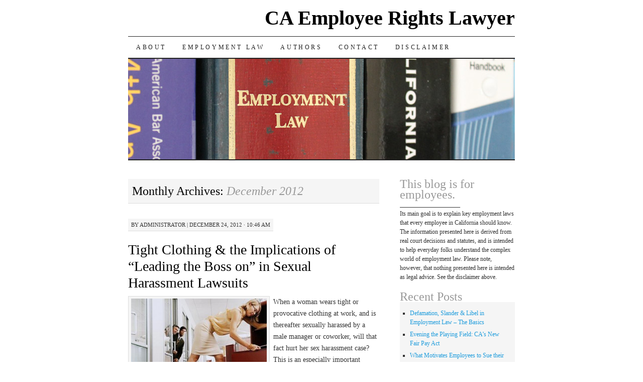

--- FILE ---
content_type: text/html; charset=UTF-8
request_url: https://caemployeerights.com/2012/12/
body_size: 13739
content:
<!DOCTYPE html>
<!--[if IE 7]>
<html id="ie7" lang="en-US" prefix="og: http://ogp.me/ns#">
<![endif]-->
<!--[if (gt IE 7) | (!IE)]><!-->
<html lang="en-US" prefix="og: http://ogp.me/ns#">
<!--<![endif]-->
<head>
<meta charset="UTF-8" />
<title>December 2012 - CA Employee Rights Lawyer</title>
<link rel="profile" href="https://gmpg.org/xfn/11" />
<link rel="pingback" href="https://caemployeerights.com/xmlrpc.php" />

<!-- This site is optimized with the Yoast SEO plugin v5.4.1 - https://yoast.com/wordpress/plugins/seo/ -->
<meta name="robots" content="noindex,follow"/>
<link rel="canonical" href="https://caemployeerights.com/2012/12/" />
<meta property="og:locale" content="en_US" />
<meta property="og:type" content="object" />
<meta property="og:title" content="December 2012 - CA Employee Rights Lawyer" />
<meta property="og:url" content="https://caemployeerights.com/2012/12/" />
<meta property="og:site_name" content="CA Employee Rights Lawyer" />
<meta name="twitter:card" content="summary" />
<meta name="twitter:title" content="December 2012 - CA Employee Rights Lawyer" />
<script type='application/ld+json'>{"@context":"http:\/\/schema.org","@type":"WebSite","@id":"#website","url":"https:\/\/caemployeerights.com\/","name":"CA Employee Rights Lawyer","potentialAction":{"@type":"SearchAction","target":"https:\/\/caemployeerights.com\/?s={search_term_string}","query-input":"required name=search_term_string"}}</script>
<!-- / Yoast SEO plugin. -->

<link rel='dns-prefetch' href='//platform-api.sharethis.com' />
<link rel='dns-prefetch' href='//s.w.org' />
<link rel="alternate" type="application/rss+xml" title="CA Employee Rights Lawyer &raquo; Feed" href="https://caemployeerights.com/feed/" />
<link rel="alternate" type="application/rss+xml" title="CA Employee Rights Lawyer &raquo; Comments Feed" href="https://caemployeerights.com/comments/feed/" />
		<script type="text/javascript">
			window._wpemojiSettings = {"baseUrl":"https:\/\/s.w.org\/images\/core\/emoji\/2.3\/72x72\/","ext":".png","svgUrl":"https:\/\/s.w.org\/images\/core\/emoji\/2.3\/svg\/","svgExt":".svg","source":{"concatemoji":"https:\/\/caemployeerights.com\/wp-includes\/js\/wp-emoji-release.min.js?ver=4.8.25"}};
			!function(t,a,e){var r,i,n,o=a.createElement("canvas"),l=o.getContext&&o.getContext("2d");function c(t){var e=a.createElement("script");e.src=t,e.defer=e.type="text/javascript",a.getElementsByTagName("head")[0].appendChild(e)}for(n=Array("flag","emoji4"),e.supports={everything:!0,everythingExceptFlag:!0},i=0;i<n.length;i++)e.supports[n[i]]=function(t){var e,a=String.fromCharCode;if(!l||!l.fillText)return!1;switch(l.clearRect(0,0,o.width,o.height),l.textBaseline="top",l.font="600 32px Arial",t){case"flag":return(l.fillText(a(55356,56826,55356,56819),0,0),e=o.toDataURL(),l.clearRect(0,0,o.width,o.height),l.fillText(a(55356,56826,8203,55356,56819),0,0),e===o.toDataURL())?!1:(l.clearRect(0,0,o.width,o.height),l.fillText(a(55356,57332,56128,56423,56128,56418,56128,56421,56128,56430,56128,56423,56128,56447),0,0),e=o.toDataURL(),l.clearRect(0,0,o.width,o.height),l.fillText(a(55356,57332,8203,56128,56423,8203,56128,56418,8203,56128,56421,8203,56128,56430,8203,56128,56423,8203,56128,56447),0,0),e!==o.toDataURL());case"emoji4":return l.fillText(a(55358,56794,8205,9794,65039),0,0),e=o.toDataURL(),l.clearRect(0,0,o.width,o.height),l.fillText(a(55358,56794,8203,9794,65039),0,0),e!==o.toDataURL()}return!1}(n[i]),e.supports.everything=e.supports.everything&&e.supports[n[i]],"flag"!==n[i]&&(e.supports.everythingExceptFlag=e.supports.everythingExceptFlag&&e.supports[n[i]]);e.supports.everythingExceptFlag=e.supports.everythingExceptFlag&&!e.supports.flag,e.DOMReady=!1,e.readyCallback=function(){e.DOMReady=!0},e.supports.everything||(r=function(){e.readyCallback()},a.addEventListener?(a.addEventListener("DOMContentLoaded",r,!1),t.addEventListener("load",r,!1)):(t.attachEvent("onload",r),a.attachEvent("onreadystatechange",function(){"complete"===a.readyState&&e.readyCallback()})),(r=e.source||{}).concatemoji?c(r.concatemoji):r.wpemoji&&r.twemoji&&(c(r.twemoji),c(r.wpemoji)))}(window,document,window._wpemojiSettings);
		</script>
		<style type="text/css">
img.wp-smiley,
img.emoji {
	display: inline !important;
	border: none !important;
	box-shadow: none !important;
	height: 1em !important;
	width: 1em !important;
	margin: 0 .07em !important;
	vertical-align: -0.1em !important;
	background: none !important;
	padding: 0 !important;
}
</style>
<link rel='stylesheet' id='pilcrow-css'  href='https://caemployeerights.com/wp-content/themes/pilcrow/style.css?ver=4.8.25' type='text/css' media='all' />
<script type='text/javascript' src='//platform-api.sharethis.com/js/sharethis.js#product=ga'></script>
<link rel='https://api.w.org/' href='https://caemployeerights.com/wp-json/' />
<link rel="EditURI" type="application/rsd+xml" title="RSD" href="https://caemployeerights.com/xmlrpc.php?rsd" />
<link rel="wlwmanifest" type="application/wlwmanifest+xml" href="https://caemployeerights.com/wp-includes/wlwmanifest.xml" /> 
<meta name="generator" content="WordPress 4.8.25" />
</head>

<body class="archive date two-column content-sidebar color-light">
<div id="container" class="hfeed">
	<div id="page" class="blog">
		<div id="header">
						<div id="site-title">
				<span>
					<a href="https://caemployeerights.com/" title="CA Employee Rights Lawyer" rel="home">CA Employee Rights Lawyer</a>
				</span>
			</div>

			<div id="nav" role="navigation">
			  				<div class="skip-link screen-reader-text"><a href="#content" title="Skip to content">Skip to content</a></div>
								<div class="menu-header"><ul id="menu-main-menu" class="menu"><li id="menu-item-291" class="menu-item menu-item-type-post_type menu-item-object-page menu-item-291"><a href="https://caemployeerights.com/about/">About</a></li>
<li id="menu-item-290" class="menu-item menu-item-type-post_type menu-item-object-page menu-item-290"><a href="https://caemployeerights.com/employment-law/">Employment Law</a></li>
<li id="menu-item-293" class="menu-item menu-item-type-post_type menu-item-object-page menu-item-has-children menu-item-293"><a href="https://caemployeerights.com/authors/">Authors</a>
<ul  class="sub-menu">
	<li id="menu-item-422" class="menu-item menu-item-type-post_type menu-item-object-page menu-item-422"><a title="Blog Founder" href="https://caemployeerights.com/branigan-robertson-blog-founder/">Mr. Robertson</a></li>
</ul>
</li>
<li id="menu-item-805" class="menu-item menu-item-type-custom menu-item-object-custom menu-item-805"><a href="http://brobertsonlaw.com/contact-firm/">Contact</a></li>
<li id="menu-item-292" class="menu-item menu-item-type-post_type menu-item-object-page menu-item-292"><a href="https://caemployeerights.com/disclaimer/">Disclaimer</a></li>
</ul></div>			</div><!-- #nav -->

			<div id="pic">
				<a href="https://caemployeerights.com/" rel="home">
										<img src="https://caemployeerights.com/wp-content/uploads/2012/10/Blog-Banner-10_28.jpg" width="770" height="200" alt="" />
								</a>
			</div><!-- #pic -->
		</div><!-- #header -->

		<div id="content-box">

<div id="content-container">
	<div id="content" role="main">

		
		<h1 class="page-title archive-head">
			Monthly Archives: <span>December 2012</span>		</h1>

		
<div id="post-506" class="post-506 post type-post status-publish format-standard hentry category-feha-fair-employment-housing-act category-harassment category-sexual-harassment tag-california tag-feha tag-harassment tag-sexual-harassment">
	<div class="entry-meta">

		<span class="by-author"><span class="sep">by</span> <span class="author vcard"><a class="url fn n" href="https://caemployeerights.com/author/braniganr/" title="View all posts by Administrator" rel="author">Administrator</a></span> | </span>December 24, 2012 &middot; 10:46 am	</div><!-- .entry-meta -->

	<h2 class="entry-title"><a href="https://caemployeerights.com/tight-clothing-sexual-harassment-the-implications-of-leading-the-boss-on-in-lawsuits/" rel="bookmark">Tight Clothing &#038; the Implications of &#8220;Leading the Boss on&#8221; in Sexual Harassment Lawsuits</a></h2>	<div class="entry entry-content">
		<div id="attachment_511" style="width: 280px" class="wp-caption alignleft"><a href="https://caemployeerights.com/tight-clothing-sexual-harassment-the-implications-of-leading-the-boss-on-in-lawsuits/pofx2zzelc9iq/" rel="attachment wp-att-511"><img class=" wp-image-511 " alt="Sexual Harassment Lawyer" src="https://caemployeerights.com/wp-content/uploads/2012/12/pofx2zzelc9iq-300x225.jpg" width="270" height="203" srcset="https://caemployeerights.com/wp-content/uploads/2012/12/pofx2zzelc9iq-300x225.jpg 300w, https://caemployeerights.com/wp-content/uploads/2012/12/pofx2zzelc9iq.jpg 400w" sizes="(max-width: 270px) 100vw, 270px" /></a><p class="wp-caption-text">Statistics show that most women fail to confront their bosses about sexual harassment. This is a mistake.</p></div>
<p>When a woman wears tight or provocative clothing at work, and is thereafter sexually harassed by a male manager or coworker, will that fact hurt her sex harassment case? This is an especially important question in Orange County, where California culture encourages working women to wear shirts that show a little cleavage and skirts that show off some leg.</p>
<p>Some men believe that when a woman wears tight clothing, revealing blouses, or a short skirts, she is seeking sexual attention. Many believe that she &#8220;asked for it&#8221; and that they should not be punished because she &#8220;led him on.&#8221;</p>
<p>California&#8217;s <a href="https://caemployeerights.com/sexual-harassment-series-1-hostile-work-environment/">hostile work environment</a> laws state that the harassment must be &#8220;severe&#8221; or &#8220;pervasive&#8221; and is evaluated on a &#8220;totality of the circumstances&#8221; scale. These legal constructs allows judges, juries, mediators, and arbitrators to evaluate just about anything they want in deciding whether sexual harassment has occurred.</p>
<p>As a result, society, judges, juries, and arbitrators, often blame the victim for encouraging the harassment. These decision makers have, on numerous occasions, decided against employees on the basis of conduct they see as encouraging the harasser such as, using sexual language &amp; mannerisms around the person who allegedly harassed them, wearing tight &amp; revealing clothing, failing to make complaints after harassment allegedly occurred, and initiating social contact with the harasser after the harassment has occurred.</p>
<p> <a href="https://caemployeerights.com/tight-clothing-sexual-harassment-the-implications-of-leading-the-boss-on-in-lawsuits/#more-506" class="more-link">Continue reading <span class="meta-nav">&rarr;</span></a></p>
			</div><!-- .entry-content -->
	
	<div class="entry-links">
		<p class="comment-number"><a href="https://caemployeerights.com/tight-clothing-sexual-harassment-the-implications-of-leading-the-boss-on-in-lawsuits/#respond">Leave a Comment</a></p>

					<p class="entry-categories tagged">Filed under <a href="https://caemployeerights.com/category/feha-fair-employment-housing-act/" rel="category tag">FEHA – Fair Employment &amp; Housing Act</a>, <a href="https://caemployeerights.com/category/harassment/" rel="category tag">Harassment</a>, <a href="https://caemployeerights.com/category/harassment/sexual-harassment/" rel="category tag">Sexual Harassment</a></p>
			<p class="entry-tags tagged">Tagged as <a href="https://caemployeerights.com/tag/california/" rel="tag">california</a>, <a href="https://caemployeerights.com/tag/feha/" rel="tag">FEHA</a>, <a href="https://caemployeerights.com/tag/harassment/" rel="tag">Harassment</a>, <a href="https://caemployeerights.com/tag/sexual-harassment/" rel="tag">Sexual Harassment</a><br /></p>
			</div><!-- .entry-links -->

</div><!-- #post-## -->



<div id="post-495" class="post-495 post type-post status-publish format-standard hentry category-feha-fair-employment-housing-act category-franchise category-harassment category-independent-contractor category-retaliation category-sexual-harassment">
	<div class="entry-meta">

		<span class="by-author"><span class="sep">by</span> <span class="author vcard"><a class="url fn n" href="https://caemployeerights.com/author/braniganr/" title="View all posts by Administrator" rel="author">Administrator</a></span> | </span>December 17, 2012 &middot; 7:46 pm	</div><!-- .entry-meta -->

	<h2 class="entry-title"><a href="https://caemployeerights.com/employees-of-franchises-may-be-able-to-sue-franchisors/" rel="bookmark">Employees of Franchises May Be Able To Sue The Deep Pockets</a></h2>	<div class="entry entry-content">
		<p><a href="https://caemployeerights.com/employees-of-franchises-may-be-able-to-sue-franchisors/dominospizzalogo/" rel="attachment wp-att-496"><img class="alignleft  wp-image-496" alt="dominospizzalogo" src="https://caemployeerights.com/wp-content/uploads/2012/12/dominospizzalogo-300x300.gif" width="240" height="240" srcset="https://caemployeerights.com/wp-content/uploads/2012/12/dominospizzalogo-300x300.gif 300w, https://caemployeerights.com/wp-content/uploads/2012/12/dominospizzalogo-150x150.gif 150w" sizes="(max-width: 240px) 100vw, 240px" /></a>A great case came down earlier this year that I&#8217;ve been meaning to blog about. Employee rights attorneys&#8217; like myself are hesitant to take cases against small employers. This is true even when the employer is a franchisee (e.g. your local McDonald&#8217;s). Generally, franchisor&#8217;s (e.g. McDonalds corporate) isn&#8217;t liable for franchisee&#8217;s labor practices. Attorney&#8217;s like myself fear that we might litigate a case for two years, win a trial, but be unable to recover the full judgment because the local franchise doesn&#8217;t have very much money.</p>
<p>A recent case changes this in certain situations.  <em><a href="http://scholar.google.com/scholar_case?case=4042012103206298877&amp;hl=en&amp;as_sdt=2&amp;as_vis=1&amp;oi=scholarr">Patterson v. Domino’s Pizza, LLC</a> </em>held a franchisor can be held liable for alleged sexual harassment of an employee of the franchisee by a supervisor employed by the franchisee and for related claims.</p>
<p>The facts of the case are fairly common. Patterson was a teenage employee of Sui Juris, a Domino&#8217;s pizza franchisee. Renee Miranda was the assistant manager of that restaurant. Patterson claimed Miranda sexually harassed and assaulted her at work.</p>
<p>Patterson filed an action against Miranda, Sui Juris, and the franchisor Domino&#8217;s, alleging causes of action for sexual harassment in violation of Fair Employment and Housing Act (FEHA), failure to prevent discrimination, retaliation for exercise of rights, infliction of emotional distress, assault, battery and constructive wrongful termination. She claimed Sui Juris and Domino&#8217;s were Miranda&#8217;s employers and were vicariously liable for his actions under the legal doctrine of respondeat superior.</p>
<p> <a href="https://caemployeerights.com/employees-of-franchises-may-be-able-to-sue-franchisors/#more-495" class="more-link">Continue reading <span class="meta-nav">&rarr;</span></a></p>
			</div><!-- .entry-content -->
	
	<div class="entry-links">
		<p class="comment-number"><a href="https://caemployeerights.com/employees-of-franchises-may-be-able-to-sue-franchisors/#respond">Leave a Comment</a></p>

					<p class="entry-categories tagged">Filed under <a href="https://caemployeerights.com/category/feha-fair-employment-housing-act/" rel="category tag">FEHA – Fair Employment &amp; Housing Act</a>, <a href="https://caemployeerights.com/category/lawsuits-lawyers/franchise/" rel="category tag">Franchise</a>, <a href="https://caemployeerights.com/category/harassment/" rel="category tag">Harassment</a>, <a href="https://caemployeerights.com/category/independent-contractor/" rel="category tag">Independent Contractor</a>, <a href="https://caemployeerights.com/category/discharge-layoffs/retaliation/" rel="category tag">Retaliation</a>, <a href="https://caemployeerights.com/category/harassment/sexual-harassment/" rel="category tag">Sexual Harassment</a></p>
			<p class="entry-tags tagged"></p>
			</div><!-- .entry-links -->

</div><!-- #post-## -->



<div id="post-484" class="post-484 post type-post status-publish format-standard hentry category-wages-and-hours">
	<div class="entry-meta">

		<span class="by-author"><span class="sep">by</span> <span class="author vcard"><a class="url fn n" href="https://caemployeerights.com/author/braniganr/" title="View all posts by Administrator" rel="author">Administrator</a></span> | </span>December 13, 2012 &middot; 4:57 pm	</div><!-- .entry-meta -->

	<h2 class="entry-title"><a href="https://caemployeerights.com/what-about-wages-termination-quitting/" rel="bookmark">What About Wages? Termination &#038; Quitting</a></h2>	<div class="entry entry-content">
		<p><a href="https://caemployeerights.com/what-about-wages-termination-quitting/trump/" rel="attachment wp-att-485"><img class="alignleft size-full wp-image-485" alt="Wages on firing, termination, layoff, quitting, etc. Donald Trump" src="https://caemployeerights.com/wp-content/uploads/2012/12/trump.jpg" width="211" height="239" /></a>Everyone has either quit a job or been fired. Sometimes, employers take advantage of this transition period and fail to pay the employee for all the work that he or she has done. The California Labor Code addresses this vulnerable time and has come up with a series of statutes to protect workers.</p>
<p><strong>Labor Code Section 201</strong> &#8211; When an employee is fired, terminated, or laid off, their earned wages are due and payable immediately<strong>. </strong>This also applies to any vested vacation time.</p>
<p><strong>Labor Code Section 202</strong> &#8211; When an employee quits without notice their wages are due and payable within 72 hours. If the employee has given at least 72 hours notice, the employee is entitled to their wages at the time of quitting.</p>
<p><strong>Labor Code Section 203</strong> &#8211; If an employer willfully fails to pay any wages due to an employee who is discharged or who quits (pursuant to sections 201 and 202), the wages of the employee continue as a penalty from the due date until paid &#8211; up to 30 days. This means that your wages continue at the hourly rate you were earning when you quit or were fired for 30 days at 8 hours per day.</p>
<p><strong>Labor Code Section 208</strong> &#8211; Every employee who is discharged shall be paid at the place of discharge, and every employee who quits shall be paid at the office or agency of the employer in the county where the employee has been performing labor. All payments shall be made in the manner provided by law.</p>
<p>________________________</p>
<p><strong>Branigan Robertson</strong> is a California employment lawyer who exclusively represents employees in workplace disputes. He focuses his practice on sexual harassment, wage &amp; hour, wrongful termination, and retaliation. Visit his website at <a href="http://brobertsonlaw.com/">BRobertsonLaw.com</a> or call his office at 949.667.3025.</p>
			</div><!-- .entry-content -->
	
	<div class="entry-links">
		<p class="comment-number"><a href="https://caemployeerights.com/what-about-wages-termination-quitting/#respond">Leave a Comment</a></p>

					<p class="entry-categories tagged">Filed under <a href="https://caemployeerights.com/category/wages-and-hours/" rel="category tag">Wages and Hours</a></p>
			<p class="entry-tags tagged"></p>
			</div><!-- .entry-links -->

</div><!-- #post-## -->



<div id="post-471" class="post-471 post type-post status-publish format-standard hentry category-accurate-paystubs category-meal-breaks category-overtime category-paga category-rest-breaks category-wages-and-hours tag-186 tag-california tag-employment-law tag-hourly tag-overtime-2 tag-paystub tag-wages-hours">
	<div class="entry-meta">

		<span class="by-author"><span class="sep">by</span> <span class="author vcard"><a class="url fn n" href="https://caemployeerights.com/author/braniganr/" title="View all posts by Administrator" rel="author">Administrator</a></span> | </span>December 11, 2012 &middot; 11:07 pm	</div><!-- .entry-meta -->

	<h2 class="entry-title"><a href="https://caemployeerights.com/want-to-be-a-private-attorney-general-and-fight-labor-injustice/" rel="bookmark">Want to Be a “Private Attorney General” and Fight Labor Injustice?</a></h2>	<div class="entry entry-content">
		<p><a href="https://caemployeerights.com/brinker-part-ii-lunch-rest-breaks-in-california/111107-timecard-clock-10a-photoblog500/" rel="attachment wp-att-171"><img class="alignleft  wp-image-171" alt="PAGA, wages, paystub, hours, time card, punch card, employment law, california" src="https://caemployeerights.com/wp-content/uploads/2012/08/111107-timecard-clock-10a-photoblog500-300x291.jpg" width="270" height="262" srcset="https://caemployeerights.com/wp-content/uploads/2012/08/111107-timecard-clock-10a-photoblog500-300x291.jpg 300w, https://caemployeerights.com/wp-content/uploads/2012/08/111107-timecard-clock-10a-photoblog500.jpg 500w" sizes="(max-width: 270px) 100vw, 270px" /></a>In 2004, our great State enacted the “Private Attorneys General Act” (commonly known as &#8220;PAGA&#8221; &#8211; Labor Code § 2699). This statute gives an incredible amount of power to everyday employees who want to fight for workplace rights.</p>
<p>Under the PAGA, an employee may bring a lawsuit for Labor Code violations committed against the employee by his or her employer <em>on behalf of</em> other current or former employees against whom one or more of the alleged violations was committed. What is interesting here is that PAGA is <em>not</em> referring to class actions, it creates a <em>private</em> civil action on behalf of other employees. That means the PAGA contains no specific class certification requirements.</p>
<p>Employers are liable for a penalty of $100 for each aggrieved employee per pay period for the first violation and $200 for each aggrieved employee per pay period for each subsequent violation. The aggrieved employee does not, however, recover the full penalty amount. Seventy-five percent of the penalty goes to the Labor and Workforce Development Agency for enforcement of labor laws and education, and only 25 percent is recovered by the aggrieved employees. In addition to the civil penalty, a prevailing employee (but not a prevailing employer) may be awarded &#8220;reasonable attorney&#8217;s fees and costs.&#8221;</p>
<p>What type of penalties are we talking about?</p>
<ul>
<li><span style="line-height: 14px;" data-mce-mark="1">Failure to pay wages immediately upon discharge.<br />
</span></li>
<li>Failure to pay with a payroll check with sufficient funds.</li>
<li>Illegal deductions or withholdings from wages.</li>
<li>Failure to provide statutorily compliant paystubs.</li>
<li>Failure to provide proper meal and/or rest breaks.</li>
<li>Failure to pay all tips and gratuities left for workers.</li>
<li>Failure to pay overtime for all hours worked in excess of 8 hours in a day or 40 in a week.</li>
<li>Failure to pay minimum wage.</li>
<li>Failure to reimburse for all necessary expenditures or losses incurred by the employee in direct consequence of the discharge of his or her duties.</li>
</ul>
<p>If you are currently suffering from one of the above Labor Code violations, you can become a private attorney general, and sue on behalf of your fellow employees to right the wrong. If you have any questions about PAGA or the labor code violations listed here, feel free to give me a call.</p>
<p>________________________</p>
<p><strong>Branigan Robertson</strong> is a California employment lawyer who exclusively represents employees in workplace disputes. He focuses his practice on sexual harassment, wage &amp; hour, wrongful termination, and retaliation. Visit his website at <a href="http://brobertsonlaw.com/">BRobertsonLaw.com</a> or call his office at 949.667.3025.</p>
			</div><!-- .entry-content -->
	
	<div class="entry-links">
		<p class="comment-number"><a href="https://caemployeerights.com/want-to-be-a-private-attorney-general-and-fight-labor-injustice/#respond">Leave a Comment</a></p>

					<p class="entry-categories tagged">Filed under <a href="https://caemployeerights.com/category/wages-and-hours/accurate-paystubs/" rel="category tag">Accurate Paystubs</a>, <a href="https://caemployeerights.com/category/wages-and-hours/meal-breaks/" rel="category tag">Meal Breaks</a>, <a href="https://caemployeerights.com/category/wages-and-hours/overtime/" rel="category tag">Overtime</a>, <a href="https://caemployeerights.com/category/wages-and-hours/paga/" rel="category tag">PAGA</a>, <a href="https://caemployeerights.com/category/wages-and-hours/rest-breaks/" rel="category tag">Rest Breaks</a>, <a href="https://caemployeerights.com/category/wages-and-hours/" rel="category tag">Wages and Hours</a></p>
			<p class="entry-tags tagged">Tagged as <a href="https://caemployeerights.com/tag/2699/" rel="tag">2699</a>, <a href="https://caemployeerights.com/tag/california/" rel="tag">california</a>, <a href="https://caemployeerights.com/tag/employment-law/" rel="tag">employment law</a>, <a href="https://caemployeerights.com/tag/hourly/" rel="tag">hourly</a>, <a href="https://caemployeerights.com/tag/overtime-2/" rel="tag">overtime</a>, <a href="https://caemployeerights.com/tag/paystub/" rel="tag">paystub</a>, <a href="https://caemployeerights.com/tag/wages-hours/" rel="tag">wages &amp; hours</a><br /></p>
			</div><!-- .entry-links -->

</div><!-- #post-## -->



<div id="post-464" class="post-464 post type-post status-publish format-standard hentry category-tip-pooling category-wages-and-hours tag-california tag-employment-law tag-tips tag-wages-hours">
	<div class="entry-meta">

		<span class="by-author"><span class="sep">by</span> <span class="author vcard"><a class="url fn n" href="https://caemployeerights.com/author/braniganr/" title="View all posts by Administrator" rel="author">Administrator</a></span> | </span>December 9, 2012 &middot; 2:50 pm	</div><!-- .entry-meta -->

	<h2 class="entry-title"><a href="https://caemployeerights.com/california-tip-pooling-laws-direct-table-service-defined/" rel="bookmark">California Tip Pooling Laws &#8211; “Direct Table Service” Defined</a></h2>	<div class="entry entry-content">
		<p><a href="https://caemployeerights.com/wp-content/uploads/2012/12/tipjar.jpg"><img class="alignleft size-medium wp-image-465" title="Tip Pooling" alt="Tip Pooling, Lawyer, Employment Law, Waitress lawyer" src="https://caemployeerights.com/wp-content/uploads/2012/12/tipjar-203x300.jpg" width="203" height="300" srcset="https://caemployeerights.com/wp-content/uploads/2012/12/tipjar-203x300.jpg 203w, https://caemployeerights.com/wp-content/uploads/2012/12/tipjar.jpg 218w" sizes="(max-width: 203px) 100vw, 203px" /></a>California law protects hundreds of thousands of people who work as waiters, waitresses, servers, bartenders, etc. The law protects these employees from having to share their tips with the owners or managers of the company they work for. However, employers are allowed to implement certain types of mandatory tip sharing arrangements (most call this “tip pooling”), but these arrangements must conform to the law.</p>
<p>So what is the law? The California Labor Code states:</p>
<blockquote><p>Section 351.  No employer or agent shall collect, take, or receive any gratuity or a part thereof that is paid, given to, or left for an employee by a patron, or deduct any amount from wages due an employee on account of a gratuity, or require an employee to credit the amount, or any part thereof, of a gratuity against and as a part of the wages due the employee from the employer. Every gratuity is hereby declared to be the sole property of the employee or employees to whom it was paid, given, or left for….</p>
<p>Section 353.  Every employer shall keep accurate records of all gratuities received by him, whether received directly from the employee or indirectly by means of deductions from the wages of the employee or otherwise. Such records shall be open to inspection at all reasonable hours by the [government].</p></blockquote>
<p> <a href="https://caemployeerights.com/california-tip-pooling-laws-direct-table-service-defined/#more-464" class="more-link">Continue reading <span class="meta-nav">&rarr;</span></a></p>
			</div><!-- .entry-content -->
	
	<div class="entry-links">
		<p class="comment-number"><a href="https://caemployeerights.com/california-tip-pooling-laws-direct-table-service-defined/#comments">1 Comment</a></p>

					<p class="entry-categories tagged">Filed under <a href="https://caemployeerights.com/category/wages-and-hours/tip-pooling/" rel="category tag">Tip Pooling</a>, <a href="https://caemployeerights.com/category/wages-and-hours/" rel="category tag">Wages and Hours</a></p>
			<p class="entry-tags tagged">Tagged as <a href="https://caemployeerights.com/tag/california/" rel="tag">california</a>, <a href="https://caemployeerights.com/tag/employment-law/" rel="tag">employment law</a>, <a href="https://caemployeerights.com/tag/tips/" rel="tag">Tips</a>, <a href="https://caemployeerights.com/tag/wages-hours/" rel="tag">wages &amp; hours</a><br /></p>
			</div><!-- .entry-links -->

</div><!-- #post-## -->



<div id="post-458" class="post-458 post type-post status-publish format-standard hentry category-accurate-paystubs category-class-actions category-lawsuits-lawyers category-wages-and-hours tag-california tag-labor-code tag-paystub tag-section-226 tag-wages-hours">
	<div class="entry-meta">

		<span class="by-author"><span class="sep">by</span> <span class="author vcard"><a class="url fn n" href="https://caemployeerights.com/author/braniganr/" title="View all posts by Administrator" rel="author">Administrator</a></span> | </span>December 5, 2012 &middot; 11:18 am	</div><!-- .entry-meta -->

	<h2 class="entry-title"><a href="https://caemployeerights.com/california-passes-new-regulations-on-paystubs/" rel="bookmark">California Passes New Regulations on Paystubs</a></h2>	<div class="entry entry-content">
		<p><a href="https://caemployeerights.com/wp-content/uploads/2012/12/article-new-ds-photo-171-227-fotolia_8939355_XS.jpg"><img class="alignleft size-medium wp-image-459" title="Paystub Example Photo" alt="Paystub Requrements - Sample Photo" src="https://caemployeerights.com/wp-content/uploads/2012/12/article-new-ds-photo-171-227-fotolia_8939355_XS-300x225.jpg" width="300" height="225" srcset="https://caemployeerights.com/wp-content/uploads/2012/12/article-new-ds-photo-171-227-fotolia_8939355_XS-300x225.jpg 300w, https://caemployeerights.com/wp-content/uploads/2012/12/article-new-ds-photo-171-227-fotolia_8939355_XS.jpg 400w" sizes="(max-width: 300px) 100vw, 300px" /></a>What&#8217;s the deal with paystubs? Most employees don&#8217;t even look at their paystubs. Existing law in California requires every employer, twice a month or at the time of each payment of wages, to furnish each employee an accurate itemized statement (paystub) in writing showing certain information.</p>
<p>This information includes, among other things, the name of the employee and the last 4 digits of his or her social security number, the gross wages earned, all deductions, net wages earned, the dates of the period for which the employee is paid, and the name and address of the employer. Existing law provides that an employee suffering injury as a result of a knowing and intentional failure by an employer to comply with this requirement is entitled to recover the greater of all actual damages or a specified sum, not exceeding an aggregate penalty of $4,000, and is entitled to an award of costs and reasonable attorney’s fees.</p>
<p>The &#8220;injury&#8221; required to trigger the penalty has just changed. California just amended its paystub statute (Labor Code § 226) with a new law (SB-1255 which Governor Brown signed into law on September 30th, 2012). The changes go into effect on January 1, 2013.</p>
<p> <a href="https://caemployeerights.com/california-passes-new-regulations-on-paystubs/#more-458" class="more-link">Continue reading <span class="meta-nav">&rarr;</span></a></p>
			</div><!-- .entry-content -->
	
	<div class="entry-links">
		<p class="comment-number"><a href="https://caemployeerights.com/california-passes-new-regulations-on-paystubs/#comments">2 Comments</a></p>

					<p class="entry-categories tagged">Filed under <a href="https://caemployeerights.com/category/wages-and-hours/accurate-paystubs/" rel="category tag">Accurate Paystubs</a>, <a href="https://caemployeerights.com/category/lawsuits-lawyers/class-actions/" rel="category tag">Class Actions</a>, <a href="https://caemployeerights.com/category/lawsuits-lawyers/" rel="category tag">Lawsuits &amp; Lawyers</a>, <a href="https://caemployeerights.com/category/wages-and-hours/" rel="category tag">Wages and Hours</a></p>
			<p class="entry-tags tagged">Tagged as <a href="https://caemployeerights.com/tag/california/" rel="tag">california</a>, <a href="https://caemployeerights.com/tag/labor-code/" rel="tag">Labor Code</a>, <a href="https://caemployeerights.com/tag/paystub/" rel="tag">paystub</a>, <a href="https://caemployeerights.com/tag/section-226/" rel="tag">Section 226</a>, <a href="https://caemployeerights.com/tag/wages-hours/" rel="tag">wages &amp; hours</a><br /></p>
			</div><!-- .entry-links -->

</div><!-- #post-## -->



	</div><!-- #content -->
</div><!-- #content-container -->


	<div id="sidebar" class="widget-area" role="complementary">
				<ul class="xoxo sidebar-list">

			<li id="black-studio-tinymce-2" class="widget widget_black_studio_tinymce"><h3 class="widget-title">This blog is for employees.</h3><div class="textwidget"><h4>____________________</h4>
<p>Its main goal is to explain key employment laws that every employee in California should know. The information presented here is derived from real court decisions and statutes, and is intended to help everyday folks understand the complex world of employment law. Please note, however, that nothing presented here is intended as legal advice. See the disclaimer above.</p>
</div></li>		<li id="recent-posts-2" class="widget widget_recent_entries">		<h3 class="widget-title">Recent Posts</h3>		<ul>
					<li>
				<a href="https://caemployeerights.com/defamation-slander-libel-employment-law/">Defamation, Slander &#038; Libel in Employment Law – The Basics</a>
						</li>
					<li>
				<a href="https://caemployeerights.com/evening-playing-field-cas-fair-pay-act/">Evening the Playing Field: CA’s New Fair Pay Act</a>
						</li>
					<li>
				<a href="https://caemployeerights.com/motivates-employees-sue-employer/">What Motivates Employees to Sue their Employer?</a>
						</li>
					<li>
				<a href="https://caemployeerights.com/top-3-excuses-employers-fire-employees/">Top 3 Excuses Employers Use to Fire Employees</a>
						</li>
					<li>
				<a href="https://caemployeerights.com/sexual-harassment-workplace-men-harassing-men-women-harassing-women-harassment/">Sexual Harassment in the Workplace &#8211; Men Harassing Men or Women Harassing Women is still Harassment</a>
						</li>
				</ul>
		</li>		<li id="categories-2" class="widget widget_categories"><h3 class="widget-title">Categories</h3>		<ul>
	<li class="cat-item cat-item-3"><a href="https://caemployeerights.com/category/about-this-site/" title="This category includes posts about this site, about its authors, and other miscellaneous topics. ">About this Site</a>
</li>
	<li class="cat-item cat-item-179"><a href="https://caemployeerights.com/category/wages-and-hours/accurate-paystubs/" >Accurate Paystubs</a>
</li>
	<li class="cat-item cat-item-49"><a href="https://caemployeerights.com/category/disabling-injury-and-illness/ada/" >ADA</a>
</li>
	<li class="cat-item cat-item-51"><a href="https://caemployeerights.com/category/discrimination/age-discrimination/" >Age Discrimination</a>
</li>
	<li class="cat-item cat-item-52"><a href="https://caemployeerights.com/category/lawsuits-lawyers/alternative-dispute-resolution/" >Alternative Dispute Resolution</a>
</li>
	<li class="cat-item cat-item-212"><a href="https://caemployeerights.com/category/arbitration-2/" >Arbitration</a>
</li>
	<li class="cat-item cat-item-54"><a href="https://caemployeerights.com/category/family-medical-leave/cfra-california-family-rights-act/" >CFRA &#8211; California Family Rights Act</a>
</li>
	<li class="cat-item cat-item-201"><a href="https://caemployeerights.com/category/christian/" >Christian</a>
</li>
	<li class="cat-item cat-item-55"><a href="https://caemployeerights.com/category/lawsuits-lawyers/class-actions/" >Class Actions</a>
</li>
	<li class="cat-item cat-item-57"><a href="https://caemployeerights.com/category/freedom-in-the-workplace/company-property/" >Company Property</a>
</li>
	<li class="cat-item cat-item-4"><a href="https://caemployeerights.com/category/defamation/" >Defamation</a>
</li>
	<li class="cat-item cat-item-58"><a href="https://caemployeerights.com/category/discrimination/disability-discrimination/" >Disability Discrimination</a>
</li>
	<li class="cat-item cat-item-5"><a href="https://caemployeerights.com/category/disabling-injury-and-illness/" title="This category examines California&#039;s Workers Compensation laws.  It identifies who is an &quot;employee&quot; as well as when someone is working in the &quot;course of employment.&quot;  It also examines occupational disease and the burden of proof.  Additionally, it attempts to help the reader determine benefit levels and employer obligations when an accident occurs.">Disabling Injury and Illness</a>
</li>
	<li class="cat-item cat-item-6"><a href="https://caemployeerights.com/category/discharge-layoffs/" title="This category examines when an employer can fire or layoff an employee without fear of violating the law.  It also looks at whistleblower laws, the concept of an &quot;at-will employee&quot;, and a multitude of other issues with firing an employee. It also looks at real world examples and cases to shed light on the termination laws in California.">Discharge &amp; Layoffs</a>
</li>
	<li class="cat-item cat-item-7"><a href="https://caemployeerights.com/category/discrimination/" title="This category examines discrimination in the workplace in California.  Specifically, it defines discrimination, examines how to avoid discrimination, preventative measures to avoid a discrimination claim, defenses against a discrimination claim, and much more.  It also looks at real world examples and cases to shed insight on the laws surrounding discrimination.">Discrimination</a>
</li>
	<li class="cat-item cat-item-60"><a href="https://caemployeerights.com/category/leaving-a-job/duty-of-loyalty/" >Duty of Loyalty</a>
</li>
	<li class="cat-item cat-item-8"><a href="https://caemployeerights.com/category/employee-benefits/" >Employee Benefits</a>
</li>
	<li class="cat-item cat-item-208"><a href="https://caemployeerights.com/category/employment-law-2/" >Employment Law</a>
</li>
	<li class="cat-item cat-item-197"><a href="https://caemployeerights.com/category/labor-law/employment-records/" >Employment Records</a>
</li>
	<li class="cat-item cat-item-62"><a href="https://caemployeerights.com/category/wages-and-hours/exempt/" >Exempt</a>
</li>
	<li class="cat-item cat-item-9"><a href="https://caemployeerights.com/category/family-medical-leave/" >Family &amp; Medical Leave</a>
</li>
	<li class="cat-item cat-item-10"><a href="https://caemployeerights.com/category/feha-fair-employment-housing-act/" >FEHA – Fair Employment &amp; Housing Act</a>
</li>
	<li class="cat-item cat-item-64"><a href="https://caemployeerights.com/category/wages-and-hours/flsa-fair-labor-standards-act/" >FLSA – Fair Labor &amp; Standards Act</a>
</li>
	<li class="cat-item cat-item-11"><a href="https://caemployeerights.com/category/family-medical-leave/fmla-family-medical-leave-act/" >FMLA &#8211; Family &amp; Medical Leave Act</a>
</li>
	<li class="cat-item cat-item-187"><a href="https://caemployeerights.com/category/lawsuits-lawyers/franchise/" >Franchise</a>
</li>
	<li class="cat-item cat-item-12"><a href="https://caemployeerights.com/category/freedom-in-the-workplace/" title="This category examines employee grooming and dress in the workplace, sexual harassment, privacy at the workplace, freedom of expression, regulation of off-work activity, and much more.">Freedom in the Workplace</a>
</li>
	<li class="cat-item cat-item-14"><a href="https://caemployeerights.com/category/harassment/" >Harassment</a>
</li>
	<li class="cat-item cat-item-16"><a href="https://caemployeerights.com/category/employee-benefits/health-benefits/" title="This category examines the complicated subject of health benefits.  Topics include President Obama&#039;s new health care legislation, denying benefits, discrimination in benefits, changing benefit plans, family and medical leave, and much more.  It also looks at real world examples and cases to shed light on benefits law in California.">Health Benefits</a>
</li>
	<li class="cat-item cat-item-17"><a href="https://caemployeerights.com/category/employee-benefits/health-care/" >Health Care</a>
</li>
	<li class="cat-item cat-item-65"><a href="https://caemployeerights.com/category/wages-and-hours/hourly-or-salary/" >Hourly or Salary?</a>
</li>
	<li class="cat-item cat-item-18"><a href="https://caemployeerights.com/category/human-resources/" >Human Resources</a>
</li>
	<li class="cat-item cat-item-175"><a href="https://caemployeerights.com/category/independent-contractor/" >Independent Contractor</a>
</li>
	<li class="cat-item cat-item-21"><a href="https://caemployeerights.com/category/labor-law/" title="This category examines California&#039;s union and labor organizing laws.">Labor Law</a>
</li>
	<li class="cat-item cat-item-22"><a href="https://caemployeerights.com/category/lawsuits-lawyers/" >Lawsuits &amp; Lawyers</a>
</li>
	<li class="cat-item cat-item-23"><a href="https://caemployeerights.com/category/leaving-a-job/" title="This category examines company trade secrets and claims the company may have when an employee takes or steals company information.  It also examines when/if an employer may contractually restrict the right of an employee to work for a competitor (non-compete clauses).  It also looks at real world examples and cases where employers have dealt with employee theft and intellectual property protection.">Leaving a Job</a>
</li>
	<li class="cat-item cat-item-178"><a href="https://caemployeerights.com/category/lawsuits-lawyers/litigation/" >Litigation</a>
</li>
	<li class="cat-item cat-item-24"><a href="https://caemployeerights.com/category/family-medical-leave/maternity-leave/" >Maternity Leave</a>
</li>
	<li class="cat-item cat-item-67"><a href="https://caemployeerights.com/category/wages-and-hours/meal-breaks/" >Meal Breaks</a>
</li>
	<li class="cat-item cat-item-205"><a href="https://caemployeerights.com/category/wages-and-hours/minimum-wage-wages-and-hours/" >Minimum Wage</a>
</li>
	<li class="cat-item cat-item-25"><a href="https://caemployeerights.com/category/discrimination/national-origin-discrimination/" >National Origin Discrimination</a>
</li>
	<li class="cat-item cat-item-26"><a href="https://caemployeerights.com/category/leaving-a-job/non-compete-agreements/" >Non-Compete Agreements</a>
</li>
	<li class="cat-item cat-item-69"><a href="https://caemployeerights.com/category/wages-and-hours/non-exempt/" >Non-exempt</a>
</li>
	<li class="cat-item cat-item-70"><a href="https://caemployeerights.com/category/wages-and-hours/overtime/" >Overtime</a>
</li>
	<li class="cat-item cat-item-185"><a href="https://caemployeerights.com/category/wages-and-hours/paga/" >PAGA</a>
</li>
	<li class="cat-item cat-item-71"><a href="https://caemployeerights.com/category/discrimination/sex-discrimination/pregnancy/" >Pregnancy</a>
</li>
	<li class="cat-item cat-item-29"><a href="https://caemployeerights.com/category/family-medical-leave/pregnancy-disability-leave/" >Pregnancy Disability Leave</a>
</li>
	<li class="cat-item cat-item-30"><a href="https://caemployeerights.com/category/freedom-in-the-workplace/privacy-at-work-rights/" >Privacy at Work Rights</a>
</li>
	<li class="cat-item cat-item-31"><a href="https://caemployeerights.com/category/discrimination/race-discrimination/" >Race Discrimination</a>
</li>
	<li class="cat-item cat-item-32"><a href="https://caemployeerights.com/category/freedom-in-the-workplace/relationships/" >Relationships</a>
</li>
	<li class="cat-item cat-item-33"><a href="https://caemployeerights.com/category/discrimination/religious-discrimination/" >Religious Discrimination</a>
</li>
	<li class="cat-item cat-item-72"><a href="https://caemployeerights.com/category/wages-and-hours/rest-breaks/" >Rest Breaks</a>
</li>
	<li class="cat-item cat-item-35"><a href="https://caemployeerights.com/category/leaving-a-job/restrictive-covenants/" >Restrictive Covenants</a>
</li>
	<li class="cat-item cat-item-36"><a href="https://caemployeerights.com/category/discharge-layoffs/retaliation/" >Retaliation</a>
</li>
	<li class="cat-item cat-item-216"><a href="https://caemployeerights.com/category/retaliation-2/" >Retaliation</a>
</li>
	<li class="cat-item cat-item-38"><a href="https://caemployeerights.com/category/discrimination/sex-discrimination/" >Sex Discrimination</a>
</li>
	<li class="cat-item cat-item-39"><a href="https://caemployeerights.com/category/harassment/sexual-harassment/" >Sexual Harassment</a>
</li>
	<li class="cat-item cat-item-40"><a href="https://caemployeerights.com/category/discrimination/sexual-orientation-discrimination/" >Sexual Orientation Discrimination</a>
</li>
	<li class="cat-item cat-item-73"><a href="https://caemployeerights.com/category/uncategorized/social-media/" >Social Media</a>
</li>
	<li class="cat-item cat-item-183"><a href="https://caemployeerights.com/category/wages-and-hours/tip-pooling/" >Tip Pooling</a>
</li>
	<li class="cat-item cat-item-42"><a href="https://caemployeerights.com/category/leaving-a-job/trade-secrets/" >Trade Secrets</a>
</li>
	<li class="cat-item cat-item-1"><a href="https://caemployeerights.com/category/uncategorized/" >Uncategorized</a>
</li>
	<li class="cat-item cat-item-44"><a href="https://caemployeerights.com/category/unfair-competition/" >Unfair Competition</a>
</li>
	<li class="cat-item cat-item-210"><a href="https://caemployeerights.com/category/wrongful-termination/victims-of-crime/" >Victims of Crime</a>
</li>
	<li class="cat-item cat-item-45"><a href="https://caemployeerights.com/category/wages-and-hours/" title="This category examines the minimum wage and overtime laws in California.  It also examines jobs that are exempt (salary) and those that are non-exempt (hourly).  It also looks at real world examples and cases surrounding this massive body of law.">Wages and Hours</a>
</li>
	<li class="cat-item cat-item-47"><a href="https://caemployeerights.com/category/discharge-layoffs/whistleblower-protection/" >Whistleblower Protection</a>
</li>
	<li class="cat-item cat-item-198"><a href="https://caemployeerights.com/category/wrongful-termination/" >Wrongful Termination</a>
</li>
		</ul>
</li><li id="linkcat-169" class="widget widget_links"><h3 class="widget-title">Lawyer Links</h3>
	<ul class='xoxo blogroll'>
<li><a href="http://www.americanbar.org/groups/labor_law.html" rel="colleague">ABA Labor &amp; Employment Law</a></li>
<li><a href="http://laborlaw.calbar.ca.gov" rel="colleague" target="_blank">CalBar &#8211; Labor &amp; Employment Law</a></li>
<li><a href="http://www.cela.org" rel="contact colleague co-resident">California Employment Lawyers Association</a></li>
<li><a href="http://celavoice.org" title="California Employment Lawyers Association Voice Blog">CELA VOICE</a></li>

	</ul>
</li>
<li id="archives-2" class="widget widget_archive"><h3 class="widget-title">Archives</h3>		<ul>
			<li><a href='https://caemployeerights.com/2016/06/'>June 2016</a></li>
	<li><a href='https://caemployeerights.com/2015/11/'>November 2015</a></li>
	<li><a href='https://caemployeerights.com/2015/10/'>October 2015</a></li>
	<li><a href='https://caemployeerights.com/2015/09/'>September 2015</a></li>
	<li><a href='https://caemployeerights.com/2015/08/'>August 2015</a></li>
	<li><a href='https://caemployeerights.com/2015/03/'>March 2015</a></li>
	<li><a href='https://caemployeerights.com/2015/02/'>February 2015</a></li>
	<li><a href='https://caemployeerights.com/2014/07/'>July 2014</a></li>
	<li><a href='https://caemployeerights.com/2014/06/'>June 2014</a></li>
	<li><a href='https://caemployeerights.com/2014/04/'>April 2014</a></li>
	<li><a href='https://caemployeerights.com/2014/03/'>March 2014</a></li>
	<li><a href='https://caemployeerights.com/2013/10/'>October 2013</a></li>
	<li><a href='https://caemployeerights.com/2013/09/'>September 2013</a></li>
	<li><a href='https://caemployeerights.com/2013/08/'>August 2013</a></li>
	<li><a href='https://caemployeerights.com/2013/04/'>April 2013</a></li>
	<li><a href='https://caemployeerights.com/2013/03/'>March 2013</a></li>
	<li><a href='https://caemployeerights.com/2013/02/'>February 2013</a></li>
	<li><a href='https://caemployeerights.com/2013/01/'>January 2013</a></li>
	<li><a href='https://caemployeerights.com/2012/12/'>December 2012</a></li>
	<li><a href='https://caemployeerights.com/2012/11/'>November 2012</a></li>
	<li><a href='https://caemployeerights.com/2012/10/'>October 2012</a></li>
	<li><a href='https://caemployeerights.com/2012/09/'>September 2012</a></li>
	<li><a href='https://caemployeerights.com/2012/08/'>August 2012</a></li>
	<li><a href='https://caemployeerights.com/2012/04/'>April 2012</a></li>
	<li><a href='https://caemployeerights.com/2011/10/'>October 2011</a></li>
	<li><a href='https://caemployeerights.com/2011/09/'>September 2011</a></li>
	<li><a href='https://caemployeerights.com/2011/08/'>August 2011</a></li>
	<li><a href='https://caemployeerights.com/2011/02/'>February 2011</a></li>
	<li><a href='https://caemployeerights.com/2011/01/'>January 2011</a></li>
	<li><a href='https://caemployeerights.com/2010/12/'>December 2010</a></li>
		</ul>
		</li>		</ul>
	</div><!-- #sidebar .widget-area -->

	
		</div><!-- #content-box -->

		<div id="footer" role="contentinfo">
			<div id="colophon">

				
<div id="footer-widget-area" role="complementary">

		<div id="first" class="widget-area">
		<ul class="xoxo sidebar-list">
			<li id="search-2" class="widget widget_search"><form role="search" method="get" id="searchform" class="searchform" action="https://caemployeerights.com/">
				<div>
					<label class="screen-reader-text" for="s">Search for:</label>
					<input type="text" value="" name="s" id="s" />
					<input type="submit" id="searchsubmit" value="Search" />
				</div>
			</form></li><li id="black-studio-tinymce-3" class="widget widget_black_studio_tinymce"><div class="textwidget"><p>California, CA, Newport Beach, Irvine, Orange, Costa Mesa, Santa Ana, Anaheim, Lake Forest, Santa Ana, San Clemente, Fullerton, Long Beach, San Juan Capistrano, Laguna Beach, Rancho Santa Margarita, Mission Viejo, Aliso Viejo, Laguna Hills, Laguna Niguel, Rancho Santa Margarita, Ladera Ranch, Dana Point, Fountain Valley, Garden Grove, Westminster, Seal Beach, Huntington Beach, Cypress, Orange, Tustin, Yorba Linda, Corona, Riverside, San Bernardino, Redlands, Chino, Pomona, Ontario, Oceanside, Escondido, Carlsbad, La Jolla, Chula Vista, Del Mar, Westwood, West Hollywood, Beverly Hills, Santa Monica, Brea, Whittier, Downey, Torrance, Redondo Beach, Manhattan Beach, Moreno Valley, Colton, Highland, Fontana, Upland, Rancho Cucamonga, Beaumont, Perris, Menifee, Murrieta, Temecula</p></div></li>		</ul>
	</div><!-- #first .widget-area -->
	
		<div id="second" class="widget-area">
		<ul class="xoxo sidebar-list">
			<li id="meta-2" class="widget widget_meta"><h3 class="widget-title">Meta</h3>			<ul>
			<li><a rel="nofollow" href="https://caemployeerights.com/wp-login.php?action=register">Register</a></li>			<li><a rel="nofollow" href="https://caemployeerights.com/wp-login.php">Log in</a></li>
			<li><a href="https://caemployeerights.com/feed/">Entries <abbr title="Really Simple Syndication">RSS</abbr></a></li>
			<li><a href="https://caemployeerights.com/comments/feed/">Comments <abbr title="Really Simple Syndication">RSS</abbr></a></li>
			<li><a href="https://wordpress.org/" title="Powered by WordPress, state-of-the-art semantic personal publishing platform.">WordPress.org</a></li>			</ul>
			</li>		</ul>
	</div><!-- #second .widget-area -->
	
</div><!-- #footer-widget-area -->

				<div id="site-info">
					<a href="https://caemployeerights.com/" title="CA Employee Rights Lawyer" rel="home">CA Employee Rights Lawyer</a> &middot; Employment Lawyer for CA Employees				</div><!-- #site-info -->

				<div id="site-generator">
					<a href="http://wordpress.org/" title="A Semantic Personal Publishing Platform" rel="generator">Proudly powered by WordPress</a>
					&middot;
					Theme: Pilcrow by <a href="http://automattic.com/" rel="designer">Automattic</a>.				</div><!-- #site-generator -->

			</div><!-- #colophon -->
		</div><!-- #footer -->
	</div><!-- #page .blog -->
</div><!-- #container -->

<script>
    jQuery(document).ready(function () {
		jQuery.post('https://caemployeerights.com?ga_action=googleanalytics_get_script', {action: 'googleanalytics_get_script'}, function(response) {
			var F = new Function ( response );
			return( F() );
		});
    });
</script><script type='text/javascript' src='https://caemployeerights.com/wp-includes/js/wp-embed.min.js?ver=4.8.25'></script>
</body>
</html>

<!-- Performance optimized by W3 Total Cache. Learn more: https://www.w3-edge.com/products/

 Served from: caemployeerights.com @ 2026-01-19 20:46:42 by W3 Total Cache -->